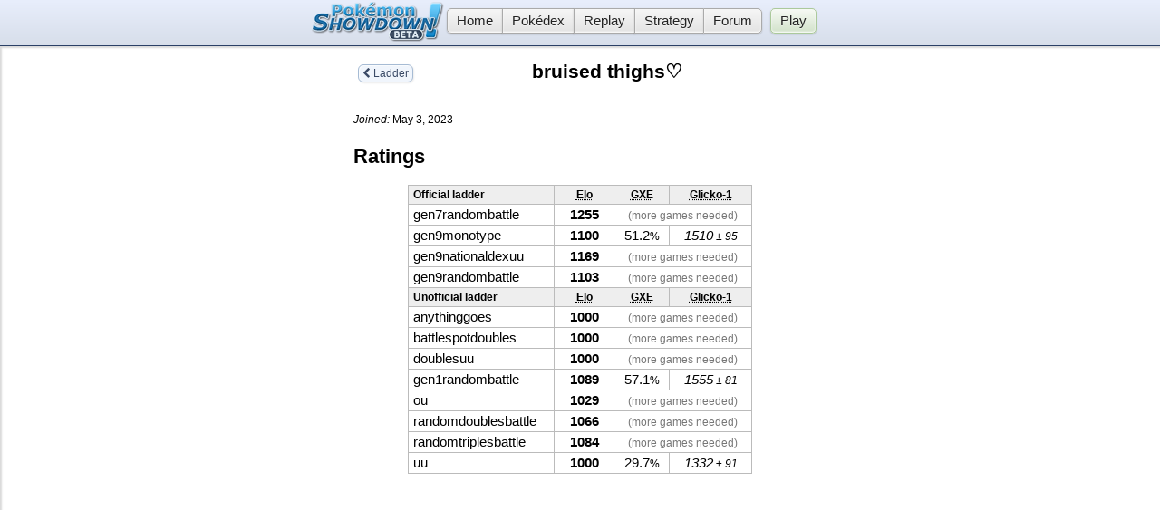

--- FILE ---
content_type: text/html; charset=UTF-8
request_url: https://pokemonshowdown.com/users/bruisedthighs
body_size: 1549
content:
<!DOCTYPE html>
<html><head>

	<meta charset="utf-8" />

	<title>bruised thighs♡ - Users - Pok&eacute;mon Showdown</title>

	<meta name="description" content="bruised thighs♡&#039;s user profile" />

	<meta http-equiv="X-UA-Compatible" content="IE=Edge,chrome=IE8" />
	<link rel="stylesheet" href="//play.pokemonshowdown.com/style/font-awesome.css" />
	<link rel="stylesheet" href="/theme/panels.css?" />
	<link rel="stylesheet" href="/theme/main.css?" />

	<!-- Workarounds for IE bugs to display trees correctly. -->
	<!--[if lte IE 6]><style> li.tree { height: 1px; } </style><![endif]-->
	<!--[if IE 7]><style> li.tree { zoom: 1; } </style><![endif]-->

<!-- Google Analytics -->
<script>
(function(i,s,o,g,r,a,m){i['GoogleAnalyticsObject']=r;i[r]=i[r]||function(){
(i[r].q=i[r].q||[]).push(arguments)},i[r].l=1*new Date();a=s.createElement(o),
m=s.getElementsByTagName(o)[0];a.async=1;a.src=g;m.parentNode.insertBefore(a,m)
})(window,document,'script','//www.google-analytics.com/analytics.js','ga');

ga('create', 'UA-26211653-1', 'pokemonshowdown.com', {'allowLinker': true});
ga('require', 'linker');

ga('linker:autoLink', ['pokemonshowdown.com', 'play.pokemonshowdown.com', 'replay.pokemonshowdown.com']);
ga('send', 'pageview');

</script>
<!-- End Google Analytics -->
</head><body>

	<div class="pfx-topbar">
		<div class="header">
			<ul class="nav">
				<li><a class="button nav-first" href="/"><img src="/images/pokemonshowdownbeta.png" srcset="/images/pokemonshowdownbeta.png 1x, /images/pokemonshowdownbeta@2x.png 2x" alt="Pok&eacute;mon Showdown" width="146" height="44" /> Home</a></li>
				<li><a class="button" href="//dex.pokemonshowdown.com/">Pok&eacute;dex</a></li>
				<li><a class="button" href="//replay.pokemonshowdown.com/">Replay</a></li>
				<li><a class="button purplebutton" href="//smogon.com/dex/" target="_blank">Strategy</a></li>
				<li><a class="button nav-last purplebutton" href="//smogon.com/forums/" target="_blank">Forum</a></li>
			</ul>
			<ul class="nav nav-play">
				<li><a class="button greenbutton nav-first nav-last" href="//play.pokemonshowdown.com/">Play</a></li>
			</ul>
			<div style="clear:both"></div>
		</div>
	</div>
	<div class="pfx-panel"><div class="pfx-body ladder">
		<a href="/ladder/" class="pfx-backbutton" data-target="back"><i class="fa fa-chevron-left"></i> Ladder</a>
		<h1>bruised thighs♡</h1>

		<p>
			<small><em>Joined:</em> May 3, 2023</small>
		</p>
		<h2>Ratings</h2>
		<div><table>
			<tr>
				<th width="150">Official ladder</th>
				<th width="55" style="text-align:center"><abbr title="Elo rating">Elo</abbr></th>
				<th width="50" style="text-align:center"><abbr title="user's percentage chance of winning a random battle (aka GLIXARE)">GXE</abbr></th>
				<th width="80" style="text-align:center"><abbr title="Glicko-1 rating: rating&#177;deviation">Glicko-1</abbr></th>
			</tr>
<tr><td>gen7randombattle</td><td style="text-align:center"><strong>1255</strong></td><td style="text-align:center" colspan="2"><small style="color:#777">(more games needed)</small></tr><tr><td>gen9monotype</td><td style="text-align:center"><strong>1100</strong></td><td style="text-align:center">51.2<small>%</small></td><td style="text-align:center"><em>1510<small> &#177; 95</small></em></tr><tr><td>gen9nationaldexuu</td><td style="text-align:center"><strong>1169</strong></td><td style="text-align:center" colspan="2"><small style="color:#777">(more games needed)</small></tr><tr><td>gen9randombattle</td><td style="text-align:center"><strong>1103</strong></td><td style="text-align:center" colspan="2"><small style="color:#777">(more games needed)</small></tr>			<tr>
				<th width="150">Unofficial ladder</th>
				<th width="55" style="text-align:center"><abbr title="Elo rating">Elo</abbr></th>
				<th width="50" style="text-align:center"><abbr title="user's percentage chance of winning a random battle (aka GLIXARE)">GXE</abbr></th>
				<th width="80" style="text-align:center"><abbr title="Glicko-1 rating: rating&#177;deviation">Glicko-1</abbr></th>
			</tr>
<tr><td>anythinggoes</td><td style="text-align:center"><strong>1000</strong></td><td style="text-align:center" colspan="2"><small style="color:#777">(more games needed)</small></tr><tr><td>battlespotdoubles</td><td style="text-align:center"><strong>1000</strong></td><td style="text-align:center" colspan="2"><small style="color:#777">(more games needed)</small></tr><tr><td>doublesuu</td><td style="text-align:center"><strong>1000</strong></td><td style="text-align:center" colspan="2"><small style="color:#777">(more games needed)</small></tr><tr><td>gen1randombattle</td><td style="text-align:center"><strong>1089</strong></td><td style="text-align:center">57.1<small>%</small></td><td style="text-align:center"><em>1555<small> &#177; 81</small></em></tr><tr><td>ou</td><td style="text-align:center"><strong>1029</strong></td><td style="text-align:center" colspan="2"><small style="color:#777">(more games needed)</small></tr><tr><td>randomdoublesbattle</td><td style="text-align:center"><strong>1066</strong></td><td style="text-align:center" colspan="2"><small style="color:#777">(more games needed)</small></tr><tr><td>randomtriplesbattle</td><td style="text-align:center"><strong>1084</strong></td><td style="text-align:center" colspan="2"><small style="color:#777">(more games needed)</small></tr><tr><td>uu</td><td style="text-align:center"><strong>1000</strong></td><td style="text-align:center">29.7<small>%</small></td><td style="text-align:center"><em>1332<small> &#177; 91</small></em></tr>		</table></div>

	</div></div>
	<script src="/js/jquery-1.9.1.min.js"></script>
	<script src="/js/underscore.js"></script>
	<script src="/js/backbone.js"></script>
	<script src="/js/panels.js"></script>

	<script src="/js/ladder.js?b23"></script>

</body></html>
